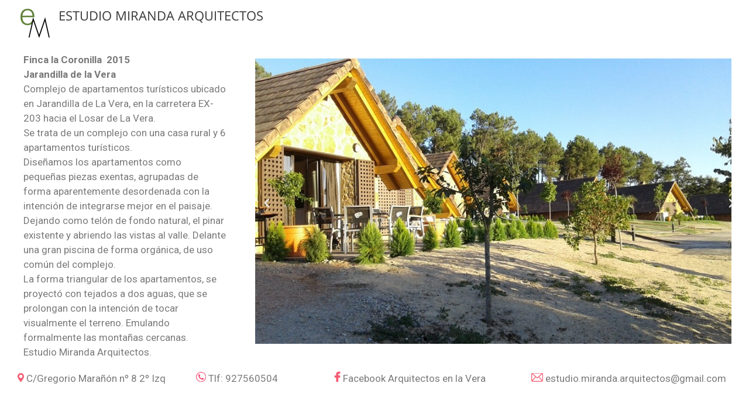

--- FILE ---
content_type: text/html; charset=UTF-8
request_url: https://estudiomirandaarquitectos.com/arquitectos-en-la-vera/arquitecto-en-jarandilla-de-la-vera/
body_size: 11125
content:
<!DOCTYPE html>
<html lang="es">
<head>
	<meta charset="UTF-8">
	<meta name='robots' content='index, follow, max-image-preview:large, max-snippet:-1, max-video-preview:-1' />
<meta name="viewport" content="width=device-width, initial-scale=1">
	<!-- This site is optimized with the Yoast SEO plugin v21.8.1 - https://yoast.com/wordpress/plugins/seo/ -->
	<title>Estudio Miranda Arquitectos - Arquitecto en Jarandilla de la Vera</title>
	<meta name="description" content="Arquitecto en Jarandilla de la Vera" />
	<link rel="canonical" href="https://estudiomirandaarquitectos.com/arquitectos-en-la-vera/arquitecto-en-jarandilla-de-la-vera/" />
	<meta property="og:locale" content="es_ES" />
	<meta property="og:type" content="article" />
	<meta property="og:title" content="Estudio Miranda Arquitectos - Arquitecto en Jarandilla de la Vera" />
	<meta property="og:description" content="Arquitecto en Jarandilla de la Vera" />
	<meta property="og:url" content="https://estudiomirandaarquitectos.com/arquitectos-en-la-vera/arquitecto-en-jarandilla-de-la-vera/" />
	<meta property="og:site_name" content="Estudio Miranda Arquitectos" />
	<meta property="article:publisher" content="https://www.facebook.com/EstudioMirandaArquitectos/" />
	<meta property="article:modified_time" content="2019-04-03T21:08:01+00:00" />
	<meta property="og:image" content="https://estudiomirandaarquitectos.com/wp-content/uploads/elementor/thumbs/Estudio-Miranda-Arquitectos-Logo-nqpsqur0iu2sye6cayqm4mvt197ci1dv7mwg18y3jo.png" />
	<meta name="twitter:card" content="summary_large_image" />
	<meta name="twitter:label1" content="Tiempo de lectura" />
	<meta name="twitter:data1" content="1 minuto" />
	<script type="application/ld+json" class="yoast-schema-graph">{"@context":"https://schema.org","@graph":[{"@type":"WebPage","@id":"https://estudiomirandaarquitectos.com/arquitectos-en-la-vera/arquitecto-en-jarandilla-de-la-vera/","url":"https://estudiomirandaarquitectos.com/arquitectos-en-la-vera/arquitecto-en-jarandilla-de-la-vera/","name":"Estudio Miranda Arquitectos - Arquitecto en Jarandilla de la Vera","isPartOf":{"@id":"https://estudiomirandaarquitectos.com/#website"},"primaryImageOfPage":{"@id":"https://estudiomirandaarquitectos.com/arquitectos-en-la-vera/arquitecto-en-jarandilla-de-la-vera/#primaryimage"},"image":{"@id":"https://estudiomirandaarquitectos.com/arquitectos-en-la-vera/arquitecto-en-jarandilla-de-la-vera/#primaryimage"},"thumbnailUrl":"https://estudiomirandaarquitectos.com/wp-content/uploads/elementor/thumbs/Estudio-Miranda-Arquitectos-Logo-nqpsqur0iu2sye6cayqm4mvt197ci1dv7mwg18y3jo.png","datePublished":"2018-05-27T22:22:06+00:00","dateModified":"2019-04-03T21:08:01+00:00","description":"Arquitecto en Jarandilla de la Vera","breadcrumb":{"@id":"https://estudiomirandaarquitectos.com/arquitectos-en-la-vera/arquitecto-en-jarandilla-de-la-vera/#breadcrumb"},"inLanguage":"es","potentialAction":[{"@type":"ReadAction","target":["https://estudiomirandaarquitectos.com/arquitectos-en-la-vera/arquitecto-en-jarandilla-de-la-vera/"]}]},{"@type":"ImageObject","inLanguage":"es","@id":"https://estudiomirandaarquitectos.com/arquitectos-en-la-vera/arquitecto-en-jarandilla-de-la-vera/#primaryimage","url":"https://estudiomirandaarquitectos.com/wp-content/uploads/elementor/thumbs/Estudio-Miranda-Arquitectos-Logo-nqpsqur0iu2sye6cayqm4mvt197ci1dv7mwg18y3jo.png","contentUrl":"https://estudiomirandaarquitectos.com/wp-content/uploads/elementor/thumbs/Estudio-Miranda-Arquitectos-Logo-nqpsqur0iu2sye6cayqm4mvt197ci1dv7mwg18y3jo.png"},{"@type":"BreadcrumbList","@id":"https://estudiomirandaarquitectos.com/arquitectos-en-la-vera/arquitecto-en-jarandilla-de-la-vera/#breadcrumb","itemListElement":[{"@type":"ListItem","position":1,"name":"Portada","item":"https://estudiomirandaarquitectos.com/"},{"@type":"ListItem","position":2,"name":"PROYECTOS","item":"https://estudiomirandaarquitectos.com/arquitectos-en-la-vera/"},{"@type":"ListItem","position":3,"name":"Arquitecto en Jarandilla de la Vera"}]},{"@type":"WebSite","@id":"https://estudiomirandaarquitectos.com/#website","url":"https://estudiomirandaarquitectos.com/","name":"Estudio Miranda Arquitectos","description":"Arquitectos en la Vera","publisher":{"@id":"https://estudiomirandaarquitectos.com/#organization"},"potentialAction":[{"@type":"SearchAction","target":{"@type":"EntryPoint","urlTemplate":"https://estudiomirandaarquitectos.com/?s={search_term_string}"},"query-input":"required name=search_term_string"}],"inLanguage":"es"},{"@type":"Organization","@id":"https://estudiomirandaarquitectos.com/#organization","name":"Estudio Miranda Arquitectos","url":"https://estudiomirandaarquitectos.com/","logo":{"@type":"ImageObject","inLanguage":"es","@id":"https://estudiomirandaarquitectos.com/#/schema/logo/image/","url":"https://estudiomirandaarquitectos.com/wp-content/uploads/2018/05/Estudio-Miranda-Arquitectos-Logo.png","contentUrl":"https://estudiomirandaarquitectos.com/wp-content/uploads/2018/05/Estudio-Miranda-Arquitectos-Logo.png","width":751,"height":751,"caption":"Estudio Miranda Arquitectos"},"image":{"@id":"https://estudiomirandaarquitectos.com/#/schema/logo/image/"},"sameAs":["https://www.facebook.com/EstudioMirandaArquitectos/","https://uk.linkedin.com/in/javier-miranda-cartas-57356128"]}]}</script>
	<!-- / Yoast SEO plugin. -->


<link rel="alternate" type="application/rss+xml" title="Estudio Miranda Arquitectos &raquo; Feed" href="https://estudiomirandaarquitectos.com/feed/" />
<link rel="alternate" type="application/rss+xml" title="Estudio Miranda Arquitectos &raquo; Feed de los comentarios" href="https://estudiomirandaarquitectos.com/comments/feed/" />
<script>
window._wpemojiSettings = {"baseUrl":"https:\/\/s.w.org\/images\/core\/emoji\/14.0.0\/72x72\/","ext":".png","svgUrl":"https:\/\/s.w.org\/images\/core\/emoji\/14.0.0\/svg\/","svgExt":".svg","source":{"concatemoji":"https:\/\/estudiomirandaarquitectos.com\/wp-includes\/js\/wp-emoji-release.min.js?ver=6.2.8"}};
/*! This file is auto-generated */
!function(e,a,t){var n,r,o,i=a.createElement("canvas"),p=i.getContext&&i.getContext("2d");function s(e,t){p.clearRect(0,0,i.width,i.height),p.fillText(e,0,0);e=i.toDataURL();return p.clearRect(0,0,i.width,i.height),p.fillText(t,0,0),e===i.toDataURL()}function c(e){var t=a.createElement("script");t.src=e,t.defer=t.type="text/javascript",a.getElementsByTagName("head")[0].appendChild(t)}for(o=Array("flag","emoji"),t.supports={everything:!0,everythingExceptFlag:!0},r=0;r<o.length;r++)t.supports[o[r]]=function(e){if(p&&p.fillText)switch(p.textBaseline="top",p.font="600 32px Arial",e){case"flag":return s("\ud83c\udff3\ufe0f\u200d\u26a7\ufe0f","\ud83c\udff3\ufe0f\u200b\u26a7\ufe0f")?!1:!s("\ud83c\uddfa\ud83c\uddf3","\ud83c\uddfa\u200b\ud83c\uddf3")&&!s("\ud83c\udff4\udb40\udc67\udb40\udc62\udb40\udc65\udb40\udc6e\udb40\udc67\udb40\udc7f","\ud83c\udff4\u200b\udb40\udc67\u200b\udb40\udc62\u200b\udb40\udc65\u200b\udb40\udc6e\u200b\udb40\udc67\u200b\udb40\udc7f");case"emoji":return!s("\ud83e\udef1\ud83c\udffb\u200d\ud83e\udef2\ud83c\udfff","\ud83e\udef1\ud83c\udffb\u200b\ud83e\udef2\ud83c\udfff")}return!1}(o[r]),t.supports.everything=t.supports.everything&&t.supports[o[r]],"flag"!==o[r]&&(t.supports.everythingExceptFlag=t.supports.everythingExceptFlag&&t.supports[o[r]]);t.supports.everythingExceptFlag=t.supports.everythingExceptFlag&&!t.supports.flag,t.DOMReady=!1,t.readyCallback=function(){t.DOMReady=!0},t.supports.everything||(n=function(){t.readyCallback()},a.addEventListener?(a.addEventListener("DOMContentLoaded",n,!1),e.addEventListener("load",n,!1)):(e.attachEvent("onload",n),a.attachEvent("onreadystatechange",function(){"complete"===a.readyState&&t.readyCallback()})),(e=t.source||{}).concatemoji?c(e.concatemoji):e.wpemoji&&e.twemoji&&(c(e.twemoji),c(e.wpemoji)))}(window,document,window._wpemojiSettings);
</script>
<style>
img.wp-smiley,
img.emoji {
	display: inline !important;
	border: none !important;
	box-shadow: none !important;
	height: 1em !important;
	width: 1em !important;
	margin: 0 0.07em !important;
	vertical-align: -0.1em !important;
	background: none !important;
	padding: 0 !important;
}
</style>
	<link rel='stylesheet' id='classic-theme-styles-css' href='https://estudiomirandaarquitectos.com/wp-includes/css/classic-themes.min.css?ver=6.2.8' media='all' />
<style id='global-styles-inline-css'>
body{--wp--preset--color--black: #000000;--wp--preset--color--cyan-bluish-gray: #abb8c3;--wp--preset--color--white: #ffffff;--wp--preset--color--pale-pink: #f78da7;--wp--preset--color--vivid-red: #cf2e2e;--wp--preset--color--luminous-vivid-orange: #ff6900;--wp--preset--color--luminous-vivid-amber: #fcb900;--wp--preset--color--light-green-cyan: #7bdcb5;--wp--preset--color--vivid-green-cyan: #00d084;--wp--preset--color--pale-cyan-blue: #8ed1fc;--wp--preset--color--vivid-cyan-blue: #0693e3;--wp--preset--color--vivid-purple: #9b51e0;--wp--preset--color--contrast: var(--contrast);--wp--preset--color--contrast-2: var(--contrast-2);--wp--preset--color--contrast-3: var(--contrast-3);--wp--preset--color--base: var(--base);--wp--preset--color--base-2: var(--base-2);--wp--preset--color--base-3: var(--base-3);--wp--preset--color--accent: var(--accent);--wp--preset--gradient--vivid-cyan-blue-to-vivid-purple: linear-gradient(135deg,rgba(6,147,227,1) 0%,rgb(155,81,224) 100%);--wp--preset--gradient--light-green-cyan-to-vivid-green-cyan: linear-gradient(135deg,rgb(122,220,180) 0%,rgb(0,208,130) 100%);--wp--preset--gradient--luminous-vivid-amber-to-luminous-vivid-orange: linear-gradient(135deg,rgba(252,185,0,1) 0%,rgba(255,105,0,1) 100%);--wp--preset--gradient--luminous-vivid-orange-to-vivid-red: linear-gradient(135deg,rgba(255,105,0,1) 0%,rgb(207,46,46) 100%);--wp--preset--gradient--very-light-gray-to-cyan-bluish-gray: linear-gradient(135deg,rgb(238,238,238) 0%,rgb(169,184,195) 100%);--wp--preset--gradient--cool-to-warm-spectrum: linear-gradient(135deg,rgb(74,234,220) 0%,rgb(151,120,209) 20%,rgb(207,42,186) 40%,rgb(238,44,130) 60%,rgb(251,105,98) 80%,rgb(254,248,76) 100%);--wp--preset--gradient--blush-light-purple: linear-gradient(135deg,rgb(255,206,236) 0%,rgb(152,150,240) 100%);--wp--preset--gradient--blush-bordeaux: linear-gradient(135deg,rgb(254,205,165) 0%,rgb(254,45,45) 50%,rgb(107,0,62) 100%);--wp--preset--gradient--luminous-dusk: linear-gradient(135deg,rgb(255,203,112) 0%,rgb(199,81,192) 50%,rgb(65,88,208) 100%);--wp--preset--gradient--pale-ocean: linear-gradient(135deg,rgb(255,245,203) 0%,rgb(182,227,212) 50%,rgb(51,167,181) 100%);--wp--preset--gradient--electric-grass: linear-gradient(135deg,rgb(202,248,128) 0%,rgb(113,206,126) 100%);--wp--preset--gradient--midnight: linear-gradient(135deg,rgb(2,3,129) 0%,rgb(40,116,252) 100%);--wp--preset--duotone--dark-grayscale: url('#wp-duotone-dark-grayscale');--wp--preset--duotone--grayscale: url('#wp-duotone-grayscale');--wp--preset--duotone--purple-yellow: url('#wp-duotone-purple-yellow');--wp--preset--duotone--blue-red: url('#wp-duotone-blue-red');--wp--preset--duotone--midnight: url('#wp-duotone-midnight');--wp--preset--duotone--magenta-yellow: url('#wp-duotone-magenta-yellow');--wp--preset--duotone--purple-green: url('#wp-duotone-purple-green');--wp--preset--duotone--blue-orange: url('#wp-duotone-blue-orange');--wp--preset--font-size--small: 13px;--wp--preset--font-size--medium: 20px;--wp--preset--font-size--large: 36px;--wp--preset--font-size--x-large: 42px;--wp--preset--spacing--20: 0.44rem;--wp--preset--spacing--30: 0.67rem;--wp--preset--spacing--40: 1rem;--wp--preset--spacing--50: 1.5rem;--wp--preset--spacing--60: 2.25rem;--wp--preset--spacing--70: 3.38rem;--wp--preset--spacing--80: 5.06rem;--wp--preset--shadow--natural: 6px 6px 9px rgba(0, 0, 0, 0.2);--wp--preset--shadow--deep: 12px 12px 50px rgba(0, 0, 0, 0.4);--wp--preset--shadow--sharp: 6px 6px 0px rgba(0, 0, 0, 0.2);--wp--preset--shadow--outlined: 6px 6px 0px -3px rgba(255, 255, 255, 1), 6px 6px rgba(0, 0, 0, 1);--wp--preset--shadow--crisp: 6px 6px 0px rgba(0, 0, 0, 1);}:where(.is-layout-flex){gap: 0.5em;}body .is-layout-flow > .alignleft{float: left;margin-inline-start: 0;margin-inline-end: 2em;}body .is-layout-flow > .alignright{float: right;margin-inline-start: 2em;margin-inline-end: 0;}body .is-layout-flow > .aligncenter{margin-left: auto !important;margin-right: auto !important;}body .is-layout-constrained > .alignleft{float: left;margin-inline-start: 0;margin-inline-end: 2em;}body .is-layout-constrained > .alignright{float: right;margin-inline-start: 2em;margin-inline-end: 0;}body .is-layout-constrained > .aligncenter{margin-left: auto !important;margin-right: auto !important;}body .is-layout-constrained > :where(:not(.alignleft):not(.alignright):not(.alignfull)){max-width: var(--wp--style--global--content-size);margin-left: auto !important;margin-right: auto !important;}body .is-layout-constrained > .alignwide{max-width: var(--wp--style--global--wide-size);}body .is-layout-flex{display: flex;}body .is-layout-flex{flex-wrap: wrap;align-items: center;}body .is-layout-flex > *{margin: 0;}:where(.wp-block-columns.is-layout-flex){gap: 2em;}.has-black-color{color: var(--wp--preset--color--black) !important;}.has-cyan-bluish-gray-color{color: var(--wp--preset--color--cyan-bluish-gray) !important;}.has-white-color{color: var(--wp--preset--color--white) !important;}.has-pale-pink-color{color: var(--wp--preset--color--pale-pink) !important;}.has-vivid-red-color{color: var(--wp--preset--color--vivid-red) !important;}.has-luminous-vivid-orange-color{color: var(--wp--preset--color--luminous-vivid-orange) !important;}.has-luminous-vivid-amber-color{color: var(--wp--preset--color--luminous-vivid-amber) !important;}.has-light-green-cyan-color{color: var(--wp--preset--color--light-green-cyan) !important;}.has-vivid-green-cyan-color{color: var(--wp--preset--color--vivid-green-cyan) !important;}.has-pale-cyan-blue-color{color: var(--wp--preset--color--pale-cyan-blue) !important;}.has-vivid-cyan-blue-color{color: var(--wp--preset--color--vivid-cyan-blue) !important;}.has-vivid-purple-color{color: var(--wp--preset--color--vivid-purple) !important;}.has-black-background-color{background-color: var(--wp--preset--color--black) !important;}.has-cyan-bluish-gray-background-color{background-color: var(--wp--preset--color--cyan-bluish-gray) !important;}.has-white-background-color{background-color: var(--wp--preset--color--white) !important;}.has-pale-pink-background-color{background-color: var(--wp--preset--color--pale-pink) !important;}.has-vivid-red-background-color{background-color: var(--wp--preset--color--vivid-red) !important;}.has-luminous-vivid-orange-background-color{background-color: var(--wp--preset--color--luminous-vivid-orange) !important;}.has-luminous-vivid-amber-background-color{background-color: var(--wp--preset--color--luminous-vivid-amber) !important;}.has-light-green-cyan-background-color{background-color: var(--wp--preset--color--light-green-cyan) !important;}.has-vivid-green-cyan-background-color{background-color: var(--wp--preset--color--vivid-green-cyan) !important;}.has-pale-cyan-blue-background-color{background-color: var(--wp--preset--color--pale-cyan-blue) !important;}.has-vivid-cyan-blue-background-color{background-color: var(--wp--preset--color--vivid-cyan-blue) !important;}.has-vivid-purple-background-color{background-color: var(--wp--preset--color--vivid-purple) !important;}.has-black-border-color{border-color: var(--wp--preset--color--black) !important;}.has-cyan-bluish-gray-border-color{border-color: var(--wp--preset--color--cyan-bluish-gray) !important;}.has-white-border-color{border-color: var(--wp--preset--color--white) !important;}.has-pale-pink-border-color{border-color: var(--wp--preset--color--pale-pink) !important;}.has-vivid-red-border-color{border-color: var(--wp--preset--color--vivid-red) !important;}.has-luminous-vivid-orange-border-color{border-color: var(--wp--preset--color--luminous-vivid-orange) !important;}.has-luminous-vivid-amber-border-color{border-color: var(--wp--preset--color--luminous-vivid-amber) !important;}.has-light-green-cyan-border-color{border-color: var(--wp--preset--color--light-green-cyan) !important;}.has-vivid-green-cyan-border-color{border-color: var(--wp--preset--color--vivid-green-cyan) !important;}.has-pale-cyan-blue-border-color{border-color: var(--wp--preset--color--pale-cyan-blue) !important;}.has-vivid-cyan-blue-border-color{border-color: var(--wp--preset--color--vivid-cyan-blue) !important;}.has-vivid-purple-border-color{border-color: var(--wp--preset--color--vivid-purple) !important;}.has-vivid-cyan-blue-to-vivid-purple-gradient-background{background: var(--wp--preset--gradient--vivid-cyan-blue-to-vivid-purple) !important;}.has-light-green-cyan-to-vivid-green-cyan-gradient-background{background: var(--wp--preset--gradient--light-green-cyan-to-vivid-green-cyan) !important;}.has-luminous-vivid-amber-to-luminous-vivid-orange-gradient-background{background: var(--wp--preset--gradient--luminous-vivid-amber-to-luminous-vivid-orange) !important;}.has-luminous-vivid-orange-to-vivid-red-gradient-background{background: var(--wp--preset--gradient--luminous-vivid-orange-to-vivid-red) !important;}.has-very-light-gray-to-cyan-bluish-gray-gradient-background{background: var(--wp--preset--gradient--very-light-gray-to-cyan-bluish-gray) !important;}.has-cool-to-warm-spectrum-gradient-background{background: var(--wp--preset--gradient--cool-to-warm-spectrum) !important;}.has-blush-light-purple-gradient-background{background: var(--wp--preset--gradient--blush-light-purple) !important;}.has-blush-bordeaux-gradient-background{background: var(--wp--preset--gradient--blush-bordeaux) !important;}.has-luminous-dusk-gradient-background{background: var(--wp--preset--gradient--luminous-dusk) !important;}.has-pale-ocean-gradient-background{background: var(--wp--preset--gradient--pale-ocean) !important;}.has-electric-grass-gradient-background{background: var(--wp--preset--gradient--electric-grass) !important;}.has-midnight-gradient-background{background: var(--wp--preset--gradient--midnight) !important;}.has-small-font-size{font-size: var(--wp--preset--font-size--small) !important;}.has-medium-font-size{font-size: var(--wp--preset--font-size--medium) !important;}.has-large-font-size{font-size: var(--wp--preset--font-size--large) !important;}.has-x-large-font-size{font-size: var(--wp--preset--font-size--x-large) !important;}
.wp-block-navigation a:where(:not(.wp-element-button)){color: inherit;}
:where(.wp-block-columns.is-layout-flex){gap: 2em;}
.wp-block-pullquote{font-size: 1.5em;line-height: 1.6;}
</style>
<link rel='stylesheet' id='generate-style-grid-css' href='https://estudiomirandaarquitectos.com/wp-content/themes/generatepress/assets/css/unsemantic-grid.min.css?ver=3.6.1' media='all' />
<link rel='stylesheet' id='generate-style-css' href='https://estudiomirandaarquitectos.com/wp-content/themes/generatepress/assets/css/style.min.css?ver=3.6.1' media='all' />
<style id='generate-style-inline-css'>
.site-header {display:none}#site-navigation,.navigation-clone, #mobile-header {display:none !important}#secondary-navigation {display:none}.generate-page-header, .page-header-image, .page-header-image-single {display:none}.site-footer {display:none}
body{background-color:#ffffff;color:#3a3a3a;}a{color:#1bc445;}a:hover, a:focus, a:active{color:#000000;}body .grid-container{max-width:1100px;}.wp-block-group__inner-container{max-width:1100px;margin-left:auto;margin-right:auto;}:root{--contrast:#222222;--contrast-2:#575760;--contrast-3:#b2b2be;--base:#f0f0f0;--base-2:#f7f8f9;--base-3:#ffffff;--accent:#1e73be;}:root .has-contrast-color{color:var(--contrast);}:root .has-contrast-background-color{background-color:var(--contrast);}:root .has-contrast-2-color{color:var(--contrast-2);}:root .has-contrast-2-background-color{background-color:var(--contrast-2);}:root .has-contrast-3-color{color:var(--contrast-3);}:root .has-contrast-3-background-color{background-color:var(--contrast-3);}:root .has-base-color{color:var(--base);}:root .has-base-background-color{background-color:var(--base);}:root .has-base-2-color{color:var(--base-2);}:root .has-base-2-background-color{background-color:var(--base-2);}:root .has-base-3-color{color:var(--base-3);}:root .has-base-3-background-color{background-color:var(--base-3);}:root .has-accent-color{color:var(--accent);}:root .has-accent-background-color{background-color:var(--accent);}body, button, input, select, textarea{font-family:-apple-system, system-ui, BlinkMacSystemFont, "Segoe UI", Helvetica, Arial, sans-serif, "Apple Color Emoji", "Segoe UI Emoji", "Segoe UI Symbol";}body{line-height:1.5;}p{margin-bottom:0em;}.entry-content > [class*="wp-block-"]:not(:last-child):not(.wp-block-heading){margin-bottom:0em;}.main-title{font-size:45px;}.main-navigation .main-nav ul ul li a{font-size:14px;}.sidebar .widget, .footer-widgets .widget{font-size:17px;}h1{font-weight:300;font-size:40px;}h2{font-weight:300;font-size:30px;}h3{font-size:20px;}h4{font-size:inherit;}h5{font-size:inherit;}@media (max-width:768px){.main-title{font-size:30px;}h1{font-size:30px;}h2{font-size:25px;}}.top-bar{background-color:#636363;color:#ffffff;}.top-bar a{color:#ffffff;}.top-bar a:hover{color:#303030;}.site-header{background-color:#ffffff;color:#3a3a3a;}.site-header a{color:#3a3a3a;}.main-title a,.main-title a:hover{color:#222222;}.site-description{color:#757575;}.main-navigation,.main-navigation ul ul{background-color:#222222;}.main-navigation .main-nav ul li a, .main-navigation .menu-toggle, .main-navigation .menu-bar-items{color:#ffffff;}.main-navigation .main-nav ul li:not([class*="current-menu-"]):hover > a, .main-navigation .main-nav ul li:not([class*="current-menu-"]):focus > a, .main-navigation .main-nav ul li.sfHover:not([class*="current-menu-"]) > a, .main-navigation .menu-bar-item:hover > a, .main-navigation .menu-bar-item.sfHover > a{color:#ffffff;background-color:#3f3f3f;}button.menu-toggle:hover,button.menu-toggle:focus,.main-navigation .mobile-bar-items a,.main-navigation .mobile-bar-items a:hover,.main-navigation .mobile-bar-items a:focus{color:#ffffff;}.main-navigation .main-nav ul li[class*="current-menu-"] > a{color:#ffffff;background-color:#3f3f3f;}.navigation-search input[type="search"],.navigation-search input[type="search"]:active, .navigation-search input[type="search"]:focus, .main-navigation .main-nav ul li.search-item.active > a, .main-navigation .menu-bar-items .search-item.active > a{color:#ffffff;background-color:#3f3f3f;}.main-navigation ul ul{background-color:#3f3f3f;}.main-navigation .main-nav ul ul li a{color:#ffffff;}.main-navigation .main-nav ul ul li:not([class*="current-menu-"]):hover > a,.main-navigation .main-nav ul ul li:not([class*="current-menu-"]):focus > a, .main-navigation .main-nav ul ul li.sfHover:not([class*="current-menu-"]) > a{color:#ffffff;background-color:#4f4f4f;}.main-navigation .main-nav ul ul li[class*="current-menu-"] > a{color:#ffffff;background-color:#4f4f4f;}.separate-containers .inside-article, .separate-containers .comments-area, .separate-containers .page-header, .one-container .container, .separate-containers .paging-navigation, .inside-page-header{background-color:#ffffff;}.entry-meta{color:#595959;}.entry-meta a{color:#595959;}.entry-meta a:hover{color:#1e73be;}.sidebar .widget{background-color:#ffffff;}.sidebar .widget .widget-title{color:#000000;}.footer-widgets{background-color:#ffffff;}.footer-widgets .widget-title{color:#000000;}.site-info{color:#ffffff;background-color:#222222;}.site-info a{color:#ffffff;}.site-info a:hover{color:#606060;}.footer-bar .widget_nav_menu .current-menu-item a{color:#606060;}input[type="text"],input[type="email"],input[type="url"],input[type="password"],input[type="search"],input[type="tel"],input[type="number"],textarea,select{color:#666666;background-color:#fafafa;border-color:#cccccc;}input[type="text"]:focus,input[type="email"]:focus,input[type="url"]:focus,input[type="password"]:focus,input[type="search"]:focus,input[type="tel"]:focus,input[type="number"]:focus,textarea:focus,select:focus{color:#666666;background-color:#ffffff;border-color:#bfbfbf;}button,html input[type="button"],input[type="reset"],input[type="submit"],a.button,a.wp-block-button__link:not(.has-background){color:#ffffff;background-color:#666666;}button:hover,html input[type="button"]:hover,input[type="reset"]:hover,input[type="submit"]:hover,a.button:hover,button:focus,html input[type="button"]:focus,input[type="reset"]:focus,input[type="submit"]:focus,a.button:focus,a.wp-block-button__link:not(.has-background):active,a.wp-block-button__link:not(.has-background):focus,a.wp-block-button__link:not(.has-background):hover{color:#ffffff;background-color:#3f3f3f;}a.generate-back-to-top{background-color:rgba( 0,0,0,0.4 );color:#ffffff;}a.generate-back-to-top:hover,a.generate-back-to-top:focus{background-color:rgba( 0,0,0,0.6 );color:#ffffff;}:root{--gp-search-modal-bg-color:var(--base-3);--gp-search-modal-text-color:var(--contrast);--gp-search-modal-overlay-bg-color:rgba(0,0,0,0.2);}@media (max-width: 768px){.main-navigation .menu-bar-item:hover > a, .main-navigation .menu-bar-item.sfHover > a{background:none;color:#ffffff;}}.inside-top-bar{padding:10px;}.inside-header{padding:0px;}.separate-containers .inside-article, .separate-containers .comments-area, .separate-containers .page-header, .separate-containers .paging-navigation, .one-container .site-content, .inside-page-header{padding:0px;}.site-main .wp-block-group__inner-container{padding:0px;}.entry-content .alignwide, body:not(.no-sidebar) .entry-content .alignfull{margin-left:-0px;width:calc(100% + 0px);max-width:calc(100% + 0px);}.one-container.right-sidebar .site-main,.one-container.both-right .site-main{margin-right:0px;}.one-container.left-sidebar .site-main,.one-container.both-left .site-main{margin-left:0px;}.one-container.both-sidebars .site-main{margin:0px;}.rtl .menu-item-has-children .dropdown-menu-toggle{padding-left:20px;}.rtl .main-navigation .main-nav ul li.menu-item-has-children > a{padding-right:20px;}.footer-widgets{padding:0px;}.site-info{padding:0px;}@media (max-width:768px){.separate-containers .inside-article, .separate-containers .comments-area, .separate-containers .page-header, .separate-containers .paging-navigation, .one-container .site-content, .inside-page-header{padding:0px;}.site-main .wp-block-group__inner-container{padding:0px;}.site-info{padding-right:10px;padding-left:10px;}.entry-content .alignwide, body:not(.no-sidebar) .entry-content .alignfull{margin-left:-0px;width:calc(100% + 0px);max-width:calc(100% + 0px);}}.one-container .sidebar .widget{padding:0px;}/* End cached CSS */@media (max-width: 768px){.main-navigation .menu-toggle,.main-navigation .mobile-bar-items,.sidebar-nav-mobile:not(#sticky-placeholder){display:block;}.main-navigation ul,.gen-sidebar-nav{display:none;}[class*="nav-float-"] .site-header .inside-header > *{float:none;clear:both;}}
</style>
<link rel='stylesheet' id='generate-mobile-style-css' href='https://estudiomirandaarquitectos.com/wp-content/themes/generatepress/assets/css/mobile.min.css?ver=3.6.1' media='all' />
<link rel='stylesheet' id='generate-font-icons-css' href='https://estudiomirandaarquitectos.com/wp-content/themes/generatepress/assets/css/components/font-icons.min.css?ver=3.6.1' media='all' />
<link rel='stylesheet' id='elementor-icons-css' href='https://estudiomirandaarquitectos.com/wp-content/plugins/elementor/assets/lib/eicons/css/elementor-icons.min.css?ver=5.30.0' media='all' />
<link rel='stylesheet' id='elementor-frontend-css' href='https://estudiomirandaarquitectos.com/wp-content/plugins/elementor/assets/css/frontend.min.css?ver=3.23.4' media='all' />
<link rel='stylesheet' id='swiper-css' href='https://estudiomirandaarquitectos.com/wp-content/plugins/elementor/assets/lib/swiper/v8/css/swiper.min.css?ver=8.4.5' media='all' />
<link rel='stylesheet' id='elementor-post-1324-css' href='https://estudiomirandaarquitectos.com/wp-content/uploads/elementor/css/post-1324.css?ver=1701749200' media='all' />
<link rel='stylesheet' id='font-awesome-5-all-css' href='https://estudiomirandaarquitectos.com/wp-content/plugins/elementor/assets/lib/font-awesome/css/all.min.css?ver=3.23.4' media='all' />
<link rel='stylesheet' id='font-awesome-4-shim-css' href='https://estudiomirandaarquitectos.com/wp-content/plugins/elementor/assets/lib/font-awesome/css/v4-shims.min.css?ver=3.23.4' media='all' />
<link rel='stylesheet' id='elementor-global-css' href='https://estudiomirandaarquitectos.com/wp-content/uploads/elementor/css/global.css?ver=1701749201' media='all' />
<link rel='stylesheet' id='elementor-post-364-css' href='https://estudiomirandaarquitectos.com/wp-content/uploads/elementor/css/post-364.css?ver=1701926437' media='all' />
<link rel='stylesheet' id='google-fonts-1-css' href='https://fonts.googleapis.com/css?family=Roboto%3A100%2C100italic%2C200%2C200italic%2C300%2C300italic%2C400%2C400italic%2C500%2C500italic%2C600%2C600italic%2C700%2C700italic%2C800%2C800italic%2C900%2C900italic%7CRoboto+Slab%3A100%2C100italic%2C200%2C200italic%2C300%2C300italic%2C400%2C400italic%2C500%2C500italic%2C600%2C600italic%2C700%2C700italic%2C800%2C800italic%2C900%2C900italic&#038;display=auto&#038;ver=6.2.8' media='all' />
<link rel='stylesheet' id='google-earlyaccess-2-css' href='https://fonts.googleapis.com/earlyaccess/opensanshebrew.css?ver=6.2.8' media='all' />
<link rel="preconnect" href="https://fonts.gstatic.com/" crossorigin><script src='https://estudiomirandaarquitectos.com/wp-content/plugins/elementor/assets/lib/font-awesome/js/v4-shims.min.js?ver=3.23.4' id='font-awesome-4-shim-js'></script>
<link rel="https://api.w.org/" href="https://estudiomirandaarquitectos.com/wp-json/" /><link rel="alternate" type="application/json" href="https://estudiomirandaarquitectos.com/wp-json/wp/v2/pages/364" /><link rel="EditURI" type="application/rsd+xml" title="RSD" href="https://estudiomirandaarquitectos.com/xmlrpc.php?rsd" />
<link rel="wlwmanifest" type="application/wlwmanifest+xml" href="https://estudiomirandaarquitectos.com/wp-includes/wlwmanifest.xml" />
<meta name="generator" content="WordPress 6.2.8" />
<link rel='shortlink' href='https://estudiomirandaarquitectos.com/?p=364' />
<link rel="alternate" type="application/json+oembed" href="https://estudiomirandaarquitectos.com/wp-json/oembed/1.0/embed?url=https%3A%2F%2Festudiomirandaarquitectos.com%2Farquitectos-en-la-vera%2Farquitecto-en-jarandilla-de-la-vera%2F" />
<link rel="alternate" type="text/xml+oembed" href="https://estudiomirandaarquitectos.com/wp-json/oembed/1.0/embed?url=https%3A%2F%2Festudiomirandaarquitectos.com%2Farquitectos-en-la-vera%2Farquitecto-en-jarandilla-de-la-vera%2F&#038;format=xml" />
<meta name="generator" content="Elementor 3.23.4; features: additional_custom_breakpoints, e_lazyload; settings: css_print_method-external, google_font-enabled, font_display-auto">
<style>.recentcomments a{display:inline !important;padding:0 !important;margin:0 !important;}</style>			<style>
				.e-con.e-parent:nth-of-type(n+4):not(.e-lazyloaded):not(.e-no-lazyload),
				.e-con.e-parent:nth-of-type(n+4):not(.e-lazyloaded):not(.e-no-lazyload) * {
					background-image: none !important;
				}
				@media screen and (max-height: 1024px) {
					.e-con.e-parent:nth-of-type(n+3):not(.e-lazyloaded):not(.e-no-lazyload),
					.e-con.e-parent:nth-of-type(n+3):not(.e-lazyloaded):not(.e-no-lazyload) * {
						background-image: none !important;
					}
				}
				@media screen and (max-height: 640px) {
					.e-con.e-parent:nth-of-type(n+2):not(.e-lazyloaded):not(.e-no-lazyload),
					.e-con.e-parent:nth-of-type(n+2):not(.e-lazyloaded):not(.e-no-lazyload) * {
						background-image: none !important;
					}
				}
			</style>
			<link rel="icon" href="https://estudiomirandaarquitectos.com/wp-content/uploads/2018/05/cropped-Estudio-Miranda-Arquitectos-Logo-1-32x32.png" sizes="32x32" />
<link rel="icon" href="https://estudiomirandaarquitectos.com/wp-content/uploads/2018/05/cropped-Estudio-Miranda-Arquitectos-Logo-1-192x192.png" sizes="192x192" />
<link rel="apple-touch-icon" href="https://estudiomirandaarquitectos.com/wp-content/uploads/2018/05/cropped-Estudio-Miranda-Arquitectos-Logo-1-180x180.png" />
<meta name="msapplication-TileImage" content="https://estudiomirandaarquitectos.com/wp-content/uploads/2018/05/cropped-Estudio-Miranda-Arquitectos-Logo-1-270x270.png" />
</head>

<body class="page-template page-template-elementor_header_footer page page-id-364 page-child parent-pageid-34 wp-embed-responsive post-image-aligned-center sticky-menu-fade no-sidebar nav-below-header one-container fluid-header active-footer-widgets-0 header-aligned-left dropdown-hover elementor-default elementor-template-full-width elementor-kit-1324 elementor-page elementor-page-364" itemtype="https://schema.org/WebPage" itemscope>
	<svg xmlns="http://www.w3.org/2000/svg" viewBox="0 0 0 0" width="0" height="0" focusable="false" role="none" style="visibility: hidden; position: absolute; left: -9999px; overflow: hidden;" ><defs><filter id="wp-duotone-dark-grayscale"><feColorMatrix color-interpolation-filters="sRGB" type="matrix" values=" .299 .587 .114 0 0 .299 .587 .114 0 0 .299 .587 .114 0 0 .299 .587 .114 0 0 " /><feComponentTransfer color-interpolation-filters="sRGB" ><feFuncR type="table" tableValues="0 0.49803921568627" /><feFuncG type="table" tableValues="0 0.49803921568627" /><feFuncB type="table" tableValues="0 0.49803921568627" /><feFuncA type="table" tableValues="1 1" /></feComponentTransfer><feComposite in2="SourceGraphic" operator="in" /></filter></defs></svg><svg xmlns="http://www.w3.org/2000/svg" viewBox="0 0 0 0" width="0" height="0" focusable="false" role="none" style="visibility: hidden; position: absolute; left: -9999px; overflow: hidden;" ><defs><filter id="wp-duotone-grayscale"><feColorMatrix color-interpolation-filters="sRGB" type="matrix" values=" .299 .587 .114 0 0 .299 .587 .114 0 0 .299 .587 .114 0 0 .299 .587 .114 0 0 " /><feComponentTransfer color-interpolation-filters="sRGB" ><feFuncR type="table" tableValues="0 1" /><feFuncG type="table" tableValues="0 1" /><feFuncB type="table" tableValues="0 1" /><feFuncA type="table" tableValues="1 1" /></feComponentTransfer><feComposite in2="SourceGraphic" operator="in" /></filter></defs></svg><svg xmlns="http://www.w3.org/2000/svg" viewBox="0 0 0 0" width="0" height="0" focusable="false" role="none" style="visibility: hidden; position: absolute; left: -9999px; overflow: hidden;" ><defs><filter id="wp-duotone-purple-yellow"><feColorMatrix color-interpolation-filters="sRGB" type="matrix" values=" .299 .587 .114 0 0 .299 .587 .114 0 0 .299 .587 .114 0 0 .299 .587 .114 0 0 " /><feComponentTransfer color-interpolation-filters="sRGB" ><feFuncR type="table" tableValues="0.54901960784314 0.98823529411765" /><feFuncG type="table" tableValues="0 1" /><feFuncB type="table" tableValues="0.71764705882353 0.25490196078431" /><feFuncA type="table" tableValues="1 1" /></feComponentTransfer><feComposite in2="SourceGraphic" operator="in" /></filter></defs></svg><svg xmlns="http://www.w3.org/2000/svg" viewBox="0 0 0 0" width="0" height="0" focusable="false" role="none" style="visibility: hidden; position: absolute; left: -9999px; overflow: hidden;" ><defs><filter id="wp-duotone-blue-red"><feColorMatrix color-interpolation-filters="sRGB" type="matrix" values=" .299 .587 .114 0 0 .299 .587 .114 0 0 .299 .587 .114 0 0 .299 .587 .114 0 0 " /><feComponentTransfer color-interpolation-filters="sRGB" ><feFuncR type="table" tableValues="0 1" /><feFuncG type="table" tableValues="0 0.27843137254902" /><feFuncB type="table" tableValues="0.5921568627451 0.27843137254902" /><feFuncA type="table" tableValues="1 1" /></feComponentTransfer><feComposite in2="SourceGraphic" operator="in" /></filter></defs></svg><svg xmlns="http://www.w3.org/2000/svg" viewBox="0 0 0 0" width="0" height="0" focusable="false" role="none" style="visibility: hidden; position: absolute; left: -9999px; overflow: hidden;" ><defs><filter id="wp-duotone-midnight"><feColorMatrix color-interpolation-filters="sRGB" type="matrix" values=" .299 .587 .114 0 0 .299 .587 .114 0 0 .299 .587 .114 0 0 .299 .587 .114 0 0 " /><feComponentTransfer color-interpolation-filters="sRGB" ><feFuncR type="table" tableValues="0 0" /><feFuncG type="table" tableValues="0 0.64705882352941" /><feFuncB type="table" tableValues="0 1" /><feFuncA type="table" tableValues="1 1" /></feComponentTransfer><feComposite in2="SourceGraphic" operator="in" /></filter></defs></svg><svg xmlns="http://www.w3.org/2000/svg" viewBox="0 0 0 0" width="0" height="0" focusable="false" role="none" style="visibility: hidden; position: absolute; left: -9999px; overflow: hidden;" ><defs><filter id="wp-duotone-magenta-yellow"><feColorMatrix color-interpolation-filters="sRGB" type="matrix" values=" .299 .587 .114 0 0 .299 .587 .114 0 0 .299 .587 .114 0 0 .299 .587 .114 0 0 " /><feComponentTransfer color-interpolation-filters="sRGB" ><feFuncR type="table" tableValues="0.78039215686275 1" /><feFuncG type="table" tableValues="0 0.94901960784314" /><feFuncB type="table" tableValues="0.35294117647059 0.47058823529412" /><feFuncA type="table" tableValues="1 1" /></feComponentTransfer><feComposite in2="SourceGraphic" operator="in" /></filter></defs></svg><svg xmlns="http://www.w3.org/2000/svg" viewBox="0 0 0 0" width="0" height="0" focusable="false" role="none" style="visibility: hidden; position: absolute; left: -9999px; overflow: hidden;" ><defs><filter id="wp-duotone-purple-green"><feColorMatrix color-interpolation-filters="sRGB" type="matrix" values=" .299 .587 .114 0 0 .299 .587 .114 0 0 .299 .587 .114 0 0 .299 .587 .114 0 0 " /><feComponentTransfer color-interpolation-filters="sRGB" ><feFuncR type="table" tableValues="0.65098039215686 0.40392156862745" /><feFuncG type="table" tableValues="0 1" /><feFuncB type="table" tableValues="0.44705882352941 0.4" /><feFuncA type="table" tableValues="1 1" /></feComponentTransfer><feComposite in2="SourceGraphic" operator="in" /></filter></defs></svg><svg xmlns="http://www.w3.org/2000/svg" viewBox="0 0 0 0" width="0" height="0" focusable="false" role="none" style="visibility: hidden; position: absolute; left: -9999px; overflow: hidden;" ><defs><filter id="wp-duotone-blue-orange"><feColorMatrix color-interpolation-filters="sRGB" type="matrix" values=" .299 .587 .114 0 0 .299 .587 .114 0 0 .299 .587 .114 0 0 .299 .587 .114 0 0 " /><feComponentTransfer color-interpolation-filters="sRGB" ><feFuncR type="table" tableValues="0.098039215686275 1" /><feFuncG type="table" tableValues="0 0.66274509803922" /><feFuncB type="table" tableValues="0.84705882352941 0.41960784313725" /><feFuncA type="table" tableValues="1 1" /></feComponentTransfer><feComposite in2="SourceGraphic" operator="in" /></filter></defs></svg><a class="screen-reader-text skip-link" href="#content" title="Saltar al contenido">Saltar al contenido</a>
	<div class="site grid-container container hfeed grid-parent" id="page">
				<div class="site-content" id="content">
					<div data-elementor-type="wp-post" data-elementor-id="364" class="elementor elementor-364 elementor-bc-flex-widget">
						<section class="elementor-section elementor-top-section elementor-element elementor-element-39a63f28 elementor-section-full_width elementor-section-content-bottom elementor-section-stretched elementor-section-height-default elementor-section-height-default" data-id="39a63f28" data-element_type="section" data-settings="{&quot;stretch_section&quot;:&quot;section-stretched&quot;}">
						<div class="elementor-container elementor-column-gap-no">
					<div class="elementor-column elementor-col-33 elementor-top-column elementor-element elementor-element-2a1f8671" data-id="2a1f8671" data-element_type="column">
			<div class="elementor-widget-wrap elementor-element-populated">
						<div class="elementor-element elementor-element-11dee607 elementor-widget elementor-widget-image" data-id="11dee607" data-element_type="widget" data-widget_type="image.default">
				<div class="elementor-widget-container">
														<a href="https://estudiomirandaarquitectos.com/">
							<img decoding="async" src="https://estudiomirandaarquitectos.com/wp-content/uploads/elementor/thumbs/Estudio-Miranda-Arquitectos-Logo-p4zmqi8u02igvd5is42olv4zyr3b9h3kuu4nq7zr04.png" title="Estudio Miranda Arquitectos Logo" alt="Arquitectos en la Vera" loading="lazy" />								</a>
													</div>
				</div>
					</div>
		</div>
				<div class="elementor-column elementor-col-33 elementor-top-column elementor-element elementor-element-697495" data-id="697495" data-element_type="column">
			<div class="elementor-widget-wrap elementor-element-populated">
						<div class="elementor-element elementor-element-651f9040 elementor-widget elementor-widget-heading" data-id="651f9040" data-element_type="widget" data-widget_type="heading.default">
				<div class="elementor-widget-container">
			<h2 class="elementor-heading-title elementor-size-default">Estudio Miranda Arquitectos</h2>		</div>
				</div>
					</div>
		</div>
				<div class="elementor-column elementor-col-33 elementor-top-column elementor-element elementor-element-40442cb4" data-id="40442cb4" data-element_type="column">
			<div class="elementor-widget-wrap">
							</div>
		</div>
					</div>
		</section>
				<section class="elementor-section elementor-top-section elementor-element elementor-element-6ff7af5 elementor-section-stretched elementor-section-full_width elementor-section-height-default elementor-section-height-default" data-id="6ff7af5" data-element_type="section" data-settings="{&quot;stretch_section&quot;:&quot;section-stretched&quot;}">
						<div class="elementor-container elementor-column-gap-default">
					<div class="elementor-column elementor-col-50 elementor-top-column elementor-element elementor-element-32213db" data-id="32213db" data-element_type="column">
			<div class="elementor-widget-wrap elementor-element-populated">
						<div class="elementor-element elementor-element-9f6b233 elementor-widget elementor-widget-text-editor" data-id="9f6b233" data-element_type="widget" data-widget_type="text-editor.default">
				<div class="elementor-widget-container">
							<p><strong>Finca la Coronilla</strong><strong>  2015</strong></p><p><strong>Jarandilla de la Vera</strong></p><p>Complejo de apartamentos turísticos ubicado en Jarandilla de La Vera, en la carretera EX-203 hacia el Losar de La Vera.</p><p>Se trata de un complejo con una casa rural y 6 apartamentos turísticos.</p><p>Diseñamos los apartamentos como pequeñas piezas exentas, agrupadas de forma aparentemente desordenada con la intención de integrarse mejor en el paisaje. Dejando como telón de fondo natural, el pinar existente y abriendo las vistas al valle. Delante una gran piscina de forma orgánica, de uso común del complejo.</p><p>La forma triangular de los apartamentos, se proyectó con tejados a dos aguas, que se prolongan con la intención de tocar visualmente el terreno. Emulando formalmente las montañas cercanas.</p><p>Estudio Miranda Arquitectos.</p>						</div>
				</div>
					</div>
		</div>
				<div class="elementor-column elementor-col-50 elementor-top-column elementor-element elementor-element-75b3b21" data-id="75b3b21" data-element_type="column">
			<div class="elementor-widget-wrap elementor-element-populated">
						<div class="elementor-element elementor-element-697237c elementor-pagination-position-inside elementor-arrows-position-inside elementor-widget elementor-widget-image-carousel" data-id="697237c" data-element_type="widget" data-settings="{&quot;slides_to_show&quot;:&quot;1&quot;,&quot;pause_on_hover&quot;:&quot;no&quot;,&quot;autoplay_speed&quot;:3500,&quot;speed&quot;:250,&quot;navigation&quot;:&quot;both&quot;,&quot;autoplay&quot;:&quot;yes&quot;,&quot;pause_on_interaction&quot;:&quot;yes&quot;,&quot;infinite&quot;:&quot;yes&quot;,&quot;effect&quot;:&quot;slide&quot;}" data-widget_type="image-carousel.default">
				<div class="elementor-widget-container">
					<div class="elementor-image-carousel-wrapper swiper" dir="ltr">
			<div class="elementor-image-carousel swiper-wrapper" aria-live="off">
								<div class="swiper-slide" role="group" aria-roledescription="slide" aria-label="1 de 15"><figure class="swiper-slide-inner"><img decoding="async" class="swiper-slide-image" src="https://estudiomirandaarquitectos.com/wp-content/uploads/2018/05/Finca-la-Coronilla-Jarandilla-de-la-Vera001.jpg" alt="Arquitecto Jarandilla de la Vera" /></figure></div><div class="swiper-slide" role="group" aria-roledescription="slide" aria-label="2 de 15"><figure class="swiper-slide-inner"><img decoding="async" class="swiper-slide-image" src="https://estudiomirandaarquitectos.com/wp-content/uploads/2018/05/Finca-la-Coronilla-Jarandilla-de-la-Vera002.jpg" alt="Finca la Coronilla Jarandilla de la Vera002" /></figure></div><div class="swiper-slide" role="group" aria-roledescription="slide" aria-label="3 de 15"><figure class="swiper-slide-inner"><img decoding="async" class="swiper-slide-image" src="https://estudiomirandaarquitectos.com/wp-content/uploads/2018/05/Finca-la-Coronilla-Jarandilla-de-la-Vera003.jpg" alt="Finca la Coronilla Jarandilla de la Vera003" /></figure></div><div class="swiper-slide" role="group" aria-roledescription="slide" aria-label="4 de 15"><figure class="swiper-slide-inner"><img decoding="async" class="swiper-slide-image" src="https://estudiomirandaarquitectos.com/wp-content/uploads/2018/05/Finca-la-Coronilla-Jarandilla-de-la-Vera004.jpg" alt="Finca la Coronilla Jarandilla de la Vera004" /></figure></div><div class="swiper-slide" role="group" aria-roledescription="slide" aria-label="5 de 15"><figure class="swiper-slide-inner"><img decoding="async" class="swiper-slide-image" src="https://estudiomirandaarquitectos.com/wp-content/uploads/2018/05/Finca-la-Coronilla-Jarandilla-de-la-Vera005.jpg" alt="Finca la Coronilla Jarandilla de la Vera005" /></figure></div><div class="swiper-slide" role="group" aria-roledescription="slide" aria-label="6 de 15"><figure class="swiper-slide-inner"><img decoding="async" class="swiper-slide-image" src="https://estudiomirandaarquitectos.com/wp-content/uploads/2018/05/Finca-la-Coronilla-Jarandilla-de-la-Vera006.jpg" alt="Finca la Coronilla Jarandilla de la Vera006" /></figure></div><div class="swiper-slide" role="group" aria-roledescription="slide" aria-label="7 de 15"><figure class="swiper-slide-inner"><img decoding="async" class="swiper-slide-image" src="https://estudiomirandaarquitectos.com/wp-content/uploads/2018/05/Finca-la-Coronilla-Jarandilla-de-la-Vera007.jpg" alt="Finca la Coronilla Jarandilla de la Vera007" /></figure></div><div class="swiper-slide" role="group" aria-roledescription="slide" aria-label="8 de 15"><figure class="swiper-slide-inner"><img decoding="async" class="swiper-slide-image" src="https://estudiomirandaarquitectos.com/wp-content/uploads/2018/05/Finca-la-Coronilla-Jarandilla-de-la-Vera008.jpg" alt="Finca la Coronilla Jarandilla de la Vera008" /></figure></div><div class="swiper-slide" role="group" aria-roledescription="slide" aria-label="9 de 15"><figure class="swiper-slide-inner"><img decoding="async" class="swiper-slide-image" src="https://estudiomirandaarquitectos.com/wp-content/uploads/2018/05/Finca-la-Coronilla-Jarandilla-de-la-Vera009.jpg" alt="Finca la Coronilla Jarandilla de la Vera009" /></figure></div><div class="swiper-slide" role="group" aria-roledescription="slide" aria-label="10 de 15"><figure class="swiper-slide-inner"><img decoding="async" class="swiper-slide-image" src="https://estudiomirandaarquitectos.com/wp-content/uploads/2018/05/Finca-la-Coronilla-Jarandilla-de-la-Vera010.jpg" alt="Finca la Coronilla Jarandilla de la Vera010" /></figure></div><div class="swiper-slide" role="group" aria-roledescription="slide" aria-label="11 de 15"><figure class="swiper-slide-inner"><img decoding="async" class="swiper-slide-image" src="https://estudiomirandaarquitectos.com/wp-content/uploads/2018/05/Finca-la-Coronilla-Jarandilla-de-la-Vera011.jpg" alt="Finca la Coronilla Jarandilla de la Vera011" /></figure></div><div class="swiper-slide" role="group" aria-roledescription="slide" aria-label="12 de 15"><figure class="swiper-slide-inner"><img decoding="async" class="swiper-slide-image" src="https://estudiomirandaarquitectos.com/wp-content/uploads/2018/05/Finca-la-Coronilla-Jarandilla-de-la-Vera012.jpg" alt="Finca la Coronilla Jarandilla de la Vera012" /></figure></div><div class="swiper-slide" role="group" aria-roledescription="slide" aria-label="13 de 15"><figure class="swiper-slide-inner"><img decoding="async" class="swiper-slide-image" src="https://estudiomirandaarquitectos.com/wp-content/uploads/2018/05/Finca-la-Coronilla-Jarandilla-de-la-Vera013.jpg" alt="Finca la Coronilla Jarandilla de la Vera013" /></figure></div><div class="swiper-slide" role="group" aria-roledescription="slide" aria-label="14 de 15"><figure class="swiper-slide-inner"><img decoding="async" class="swiper-slide-image" src="https://estudiomirandaarquitectos.com/wp-content/uploads/2018/05/Finca-la-Coronilla-Jarandilla-de-la-Vera014.jpg" alt="Finca la Coronilla Jarandilla de la Vera014" /></figure></div><div class="swiper-slide" role="group" aria-roledescription="slide" aria-label="15 de 15"><figure class="swiper-slide-inner"><img decoding="async" class="swiper-slide-image" src="https://estudiomirandaarquitectos.com/wp-content/uploads/2018/05/Finca-la-Coronilla-Jarandilla-de-la-Vera015.jpg" alt="Finca la Coronilla Jarandilla de la Vera015" /></figure></div>			</div>
												<div class="elementor-swiper-button elementor-swiper-button-prev" role="button" tabindex="0">
						<i aria-hidden="true" class="eicon-chevron-left"></i>					</div>
					<div class="elementor-swiper-button elementor-swiper-button-next" role="button" tabindex="0">
						<i aria-hidden="true" class="eicon-chevron-right"></i>					</div>
				
									<div class="swiper-pagination"></div>
									</div>
				</div>
				</div>
					</div>
		</div>
					</div>
		</section>
				<section class="elementor-section elementor-top-section elementor-element elementor-element-5de58357 elementor-section-full_width elementor-section-content-top elementor-section-stretched elementor-section-height-default elementor-section-height-default" data-id="5de58357" data-element_type="section" data-settings="{&quot;stretch_section&quot;:&quot;section-stretched&quot;}">
						<div class="elementor-container elementor-column-gap-no">
					<div class="elementor-column elementor-col-25 elementor-top-column elementor-element elementor-element-19ac9311" data-id="19ac9311" data-element_type="column">
			<div class="elementor-widget-wrap elementor-element-populated">
						<div class="elementor-element elementor-element-42f700 elementor-widget elementor-widget-text-editor" data-id="42f700" data-element_type="widget" data-widget_type="text-editor.default">
				<div class="elementor-widget-container">
							<p><img decoding="async" class="alignnone size-full wp-image-61" src="https://estudiomirandaarquitectos.com/wp-content/uploads/2018/05/ARQUITECTOS-EN-JARANDILLA-DE-LA-VERA.png" alt="" width="11" height="15" /> C/Gregorio Marañón nº 8 2º Izq</p>						</div>
				</div>
					</div>
		</div>
				<div class="elementor-column elementor-col-25 elementor-top-column elementor-element elementor-element-476653a6" data-id="476653a6" data-element_type="column">
			<div class="elementor-widget-wrap elementor-element-populated">
						<div class="elementor-element elementor-element-276cc76b elementor-widget elementor-widget-text-editor" data-id="276cc76b" data-element_type="widget" data-widget_type="text-editor.default">
				<div class="elementor-widget-container">
							<p><img decoding="async" class="alignnone size-full wp-image-63" src="https://estudiomirandaarquitectos.com/wp-content/uploads/2018/05/teléfono-estudio-miranda-arquitectos.png" alt="" width="17" height="17" /> Tlf: 927560504</p>						</div>
				</div>
					</div>
		</div>
				<div class="elementor-column elementor-col-25 elementor-top-column elementor-element elementor-element-52268f74" data-id="52268f74" data-element_type="column">
			<div class="elementor-widget-wrap elementor-element-populated">
						<div class="elementor-element elementor-element-6b99d7e3 elementor-widget elementor-widget-text-editor" data-id="6b99d7e3" data-element_type="widget" data-widget_type="text-editor.default">
				<div class="elementor-widget-container">
							<p><img decoding="async" class="alignnone size-full wp-image-69" src="https://estudiomirandaarquitectos.com/wp-content/uploads/2018/05/facebook-arquitectos-en-la-vera.png" alt="" width="11" height="18" /> Facebook Arquitectos en la Vera</p>						</div>
				</div>
					</div>
		</div>
				<div class="elementor-column elementor-col-25 elementor-top-column elementor-element elementor-element-521e8da6" data-id="521e8da6" data-element_type="column">
			<div class="elementor-widget-wrap elementor-element-populated">
						<div class="elementor-element elementor-element-6d32ded0 elementor-widget elementor-widget-text-editor" data-id="6d32ded0" data-element_type="widget" data-widget_type="text-editor.default">
				<div class="elementor-widget-container">
							<p><img loading="lazy" decoding="async" class="alignnone size-full wp-image-71" src="https://estudiomirandaarquitectos.com/wp-content/uploads/2018/05/email-estudio-miranda-Jarandilla-de-la-Vera.png" alt="" width="20" height="15" /> estudio.miranda.arquitectos@gmail.com</p>						</div>
				</div>
					</div>
		</div>
					</div>
		</section>
				</div>
		
	</div>
</div>


<div class="site-footer">
	</div>

<script id="generate-a11y">
!function(){"use strict";if("querySelector"in document&&"addEventListener"in window){var e=document.body;e.addEventListener("pointerdown",(function(){e.classList.add("using-mouse")}),{passive:!0}),e.addEventListener("keydown",(function(){e.classList.remove("using-mouse")}),{passive:!0})}}();
</script>
			<script type='text/javascript'>
				const lazyloadRunObserver = () => {
					const lazyloadBackgrounds = document.querySelectorAll( `.e-con.e-parent:not(.e-lazyloaded)` );
					const lazyloadBackgroundObserver = new IntersectionObserver( ( entries ) => {
						entries.forEach( ( entry ) => {
							if ( entry.isIntersecting ) {
								let lazyloadBackground = entry.target;
								if( lazyloadBackground ) {
									lazyloadBackground.classList.add( 'e-lazyloaded' );
								}
								lazyloadBackgroundObserver.unobserve( entry.target );
							}
						});
					}, { rootMargin: '200px 0px 200px 0px' } );
					lazyloadBackgrounds.forEach( ( lazyloadBackground ) => {
						lazyloadBackgroundObserver.observe( lazyloadBackground );
					} );
				};
				const events = [
					'DOMContentLoaded',
					'elementor/lazyload/observe',
				];
				events.forEach( ( event ) => {
					document.addEventListener( event, lazyloadRunObserver );
				} );
			</script>
			<script src='https://estudiomirandaarquitectos.com/wp-content/plugins/elementor/assets/js/webpack.runtime.min.js?ver=3.23.4' id='elementor-webpack-runtime-js'></script>
<script src='https://estudiomirandaarquitectos.com/wp-includes/js/jquery/jquery.min.js?ver=3.6.4' id='jquery-core-js'></script>
<script src='https://estudiomirandaarquitectos.com/wp-includes/js/jquery/jquery-migrate.min.js?ver=3.4.0' id='jquery-migrate-js'></script>
<script src='https://estudiomirandaarquitectos.com/wp-content/plugins/elementor/assets/js/frontend-modules.min.js?ver=3.23.4' id='elementor-frontend-modules-js'></script>
<script src='https://estudiomirandaarquitectos.com/wp-content/plugins/elementor/assets/lib/waypoints/waypoints.min.js?ver=4.0.2' id='elementor-waypoints-js'></script>
<script src='https://estudiomirandaarquitectos.com/wp-includes/js/jquery/ui/core.min.js?ver=1.13.2' id='jquery-ui-core-js'></script>
<script id='elementor-frontend-js-before'>
var elementorFrontendConfig = {"environmentMode":{"edit":false,"wpPreview":false,"isScriptDebug":false},"i18n":{"shareOnFacebook":"Compartir en Facebook","shareOnTwitter":"Compartir en Twitter","pinIt":"Pinear","download":"Descargar","downloadImage":"Descargar imagen","fullscreen":"Pantalla completa","zoom":"Zoom","share":"Compartir","playVideo":"Reproducir v\u00eddeo","previous":"Anterior","next":"Siguiente","close":"Cerrar","a11yCarouselWrapperAriaLabel":"Carrusel | Scroll horizontal: Flecha izquierda y derecha","a11yCarouselPrevSlideMessage":"Diapositiva anterior","a11yCarouselNextSlideMessage":"Diapositiva siguiente","a11yCarouselFirstSlideMessage":"Esta es la primera diapositiva","a11yCarouselLastSlideMessage":"Esta es la \u00faltima diapositiva","a11yCarouselPaginationBulletMessage":"Ir a la diapositiva"},"is_rtl":false,"breakpoints":{"xs":0,"sm":480,"md":768,"lg":1025,"xl":1440,"xxl":1600},"responsive":{"breakpoints":{"mobile":{"label":"M\u00f3vil vertical","value":767,"default_value":767,"direction":"max","is_enabled":true},"mobile_extra":{"label":"M\u00f3vil horizontal","value":880,"default_value":880,"direction":"max","is_enabled":false},"tablet":{"label":"Tableta vertical","value":1024,"default_value":1024,"direction":"max","is_enabled":true},"tablet_extra":{"label":"Tableta horizontal","value":1200,"default_value":1200,"direction":"max","is_enabled":false},"laptop":{"label":"Port\u00e1til","value":1366,"default_value":1366,"direction":"max","is_enabled":false},"widescreen":{"label":"Pantalla grande","value":2400,"default_value":2400,"direction":"min","is_enabled":false}}},"version":"3.23.4","is_static":false,"experimentalFeatures":{"additional_custom_breakpoints":true,"container_grid":true,"e_swiper_latest":true,"e_nested_atomic_repeaters":true,"e_onboarding":true,"home_screen":true,"ai-layout":true,"landing-pages":true,"e_lazyload":true},"urls":{"assets":"https:\/\/estudiomirandaarquitectos.com\/wp-content\/plugins\/elementor\/assets\/","ajaxurl":"https:\/\/estudiomirandaarquitectos.com\/wp-admin\/admin-ajax.php"},"nonces":{"floatingButtonsClickTracking":"45a618d326"},"swiperClass":"swiper","settings":{"page":[],"editorPreferences":[]},"kit":{"active_breakpoints":["viewport_mobile","viewport_tablet"],"global_image_lightbox":"yes","lightbox_enable_counter":"yes","lightbox_enable_fullscreen":"yes","lightbox_enable_zoom":"yes","lightbox_enable_share":"yes","lightbox_title_src":"title","lightbox_description_src":"description"},"post":{"id":364,"title":"Estudio%20Miranda%20Arquitectos%20-%20Arquitecto%20en%20Jarandilla%20de%20la%20Vera","excerpt":"","featuredImage":false}};
</script>
<script src='https://estudiomirandaarquitectos.com/wp-content/plugins/elementor/assets/js/frontend.min.js?ver=3.23.4' id='elementor-frontend-js'></script>

</body>
</html>


--- FILE ---
content_type: text/css
request_url: https://estudiomirandaarquitectos.com/wp-content/uploads/elementor/css/post-364.css?ver=1701926437
body_size: 759
content:
.elementor-364 .elementor-element.elementor-element-39a63f28 > .elementor-container > .elementor-column > .elementor-widget-wrap{align-content:flex-end;align-items:flex-end;}.elementor-364 .elementor-element.elementor-element-39a63f28{padding:15px 20px 0px 20px;}.elementor-364 .elementor-element.elementor-element-2a1f8671 > .elementor-widget-wrap > .elementor-widget:not(.elementor-widget__width-auto):not(.elementor-widget__width-initial):not(:last-child):not(.elementor-absolute){margin-bottom:0px;}.elementor-364 .elementor-element.elementor-element-11dee607{text-align:center;}.elementor-bc-flex-widget .elementor-364 .elementor-element.elementor-element-697495.elementor-column .elementor-widget-wrap{align-items:flex-end;}.elementor-364 .elementor-element.elementor-element-697495.elementor-column.elementor-element[data-element_type="column"] > .elementor-widget-wrap.elementor-element-populated{align-content:flex-end;align-items:flex-end;}.elementor-364 .elementor-element.elementor-element-697495 > .elementor-widget-wrap > .elementor-widget:not(.elementor-widget__width-auto):not(.elementor-widget__width-initial):not(:last-child):not(.elementor-absolute){margin-bottom:0px;}.elementor-364 .elementor-element.elementor-element-651f9040{text-align:left;}.elementor-364 .elementor-element.elementor-element-651f9040 .elementor-heading-title{color:#3a3a3a;font-family:"Open Sans Hebrew", Sans-serif;font-size:22px;font-weight:400;text-transform:uppercase;letter-spacing:0px;}.elementor-bc-flex-widget .elementor-364 .elementor-element.elementor-element-40442cb4.elementor-column .elementor-widget-wrap{align-items:flex-end;}.elementor-364 .elementor-element.elementor-element-40442cb4.elementor-column.elementor-element[data-element_type="column"] > .elementor-widget-wrap.elementor-element-populated{align-content:flex-end;align-items:flex-end;}.elementor-364 .elementor-element.elementor-element-40442cb4 > .elementor-widget-wrap > .elementor-widget:not(.elementor-widget__width-auto):not(.elementor-widget__width-initial):not(:last-child):not(.elementor-absolute){margin-bottom:0px;}.elementor-364 .elementor-element.elementor-element-3590c68e .elementor-menu-toggle{margin-left:auto;}.elementor-364 .elementor-element.elementor-element-3590c68e .elementor-nav-menu .elementor-item{font-family:"Open Sans Hebrew", Sans-serif;font-size:14px;font-weight:500;text-decoration:none;}.elementor-364 .elementor-element.elementor-element-3590c68e .elementor-nav-menu--main .elementor-item{color:rgba(0,0,0,0.74);fill:rgba(0,0,0,0.74);padding-left:14px;padding-right:14px;padding-top:0px;padding-bottom:0px;}.elementor-364 .elementor-element.elementor-element-3590c68e{--e-nav-menu-horizontal-menu-item-margin:calc( 0px / 2 );}.elementor-364 .elementor-element.elementor-element-3590c68e .elementor-nav-menu--main:not(.elementor-nav-menu--layout-horizontal) .elementor-nav-menu > li:not(:last-child){margin-bottom:0px;}.elementor-364 .elementor-element.elementor-element-32213db > .elementor-element-populated{margin:15px 30px 0px 30px;--e-column-margin-right:30px;--e-column-margin-left:30px;}.elementor-364 .elementor-element.elementor-element-697237c{--e-image-carousel-slides-to-show:1;}.elementor-364 .elementor-element.elementor-element-697237c .elementor-swiper-button.elementor-swiper-button-prev, .elementor-364 .elementor-element.elementor-element-697237c .elementor-swiper-button.elementor-swiper-button-next{font-size:20px;}.elementor-364 .elementor-element.elementor-element-697237c > .elementor-widget-container{margin:25px 20px 0px 0px;}.elementor-364 .elementor-element.elementor-element-5de58357 > .elementor-container > .elementor-column > .elementor-widget-wrap{align-content:flex-start;align-items:flex-start;}.elementor-364 .elementor-element.elementor-element-5de58357{padding:10px 30px 0px 30px;}@media(max-width:1024px){.elementor-364 .elementor-element.elementor-element-651f9040 .elementor-heading-title{font-size:20px;}.elementor-364 .elementor-element.elementor-element-3590c68e .elementor-nav-menu--main .elementor-item{padding-left:8px;padding-right:8px;}}@media(min-width:768px){.elementor-364 .elementor-element.elementor-element-2a1f8671{width:6.446%;}.elementor-364 .elementor-element.elementor-element-697495{width:36.773%;}.elementor-364 .elementor-element.elementor-element-40442cb4{width:56.778%;}.elementor-364 .elementor-element.elementor-element-32213db{width:33.302%;}.elementor-364 .elementor-element.elementor-element-75b3b21{width:66.698%;}.elementor-364 .elementor-element.elementor-element-476653a6{width:19.339%;}.elementor-364 .elementor-element.elementor-element-52268f74{width:27.651%;}.elementor-364 .elementor-element.elementor-element-521e8da6{width:28.01%;}}@media(max-width:767px){.elementor-364 .elementor-element.elementor-element-2a1f8671{width:20%;}.elementor-364 .elementor-element.elementor-element-11dee607{text-align:left;}.elementor-364 .elementor-element.elementor-element-697495{width:70%;}.elementor-364 .elementor-element.elementor-element-651f9040{text-align:left;}.elementor-364 .elementor-element.elementor-element-651f9040 .elementor-heading-title{font-size:15px;}.elementor-364 .elementor-element.elementor-element-651f9040 > .elementor-widget-container{margin:0px 0px 0px 0px;}.elementor-364 .elementor-element.elementor-element-40442cb4{width:2%;}.elementor-364 .elementor-element.elementor-element-6d32ded0{font-size:14px;}}